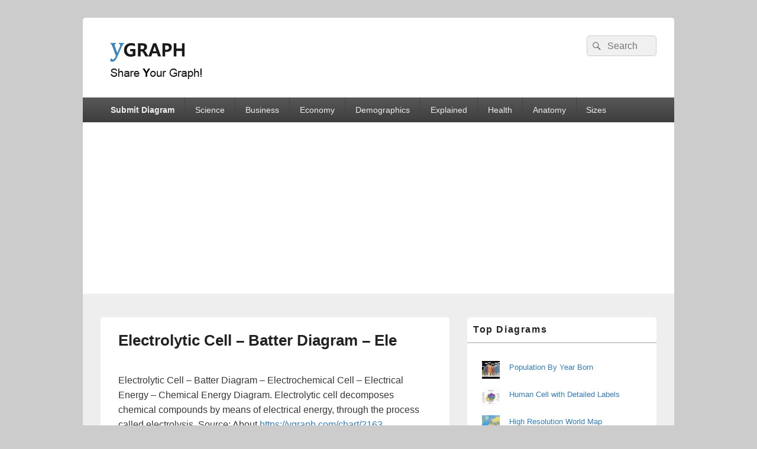

--- FILE ---
content_type: text/html; charset=UTF-8
request_url: https://ygraph.com/chart/2163
body_size: 11334
content:
<!DOCTYPE html>
<!--[if IE 6]>
<html id="ie6" dir="ltr" lang="en-US" prefix="og: https://ogp.me/ns#">
<![endif]-->
<!--[if IE 7]>
<html id="ie7" dir="ltr" lang="en-US" prefix="og: https://ogp.me/ns#">
<![endif]-->
<!--[if IE 8]>
<html id="ie8" dir="ltr" lang="en-US" prefix="og: https://ogp.me/ns#">
<![endif]-->
<!--[if !(IE 6) | !(IE 7) | !(IE 8)  ]><!-->
<html dir="ltr" lang="en-US" prefix="og: https://ogp.me/ns#">
<!--<![endif]-->
<head>
<meta charset="UTF-8" />
<meta name="viewport" content="width=device-width, initial-scale=1">
<link rel="profile" href="http://gmpg.org/xfn/11" />
<link rel="pingback" href="https://ygraph.com/xmlrpc.php" />
<title>Electrolytic Cell – Batter Diagram – Ele - Ygraph</title>

		<!-- All in One SEO 4.9.1.1 - aioseo.com -->
	<meta name="description" content="Electrolytic Cell - Batter Diagram - Electrochemical Cell - Electrical Energy - Chemical Energy Diagram. Electrolytic cell decomposes chemical compounds by means of electrical energy, through the process called electrolysis. Source: About https://ygraph.com/chart/2163Electrolytic Cell - Batter Diagram - Ele" />
	<meta name="robots" content="max-image-preview:large" />
	<meta name="author" content="ygraph_xjriq3"/>
	<link rel="canonical" href="https://ygraph.com/chart/2163" />
	<meta name="generator" content="All in One SEO (AIOSEO) 4.9.1.1" />
		<meta property="og:locale" content="en_US" />
		<meta property="og:site_name" content="Ygraph - Charts, Graphs and Diagrams" />
		<meta property="og:type" content="article" />
		<meta property="og:title" content="Electrolytic Cell – Batter Diagram – Ele - Ygraph" />
		<meta property="og:description" content="Electrolytic Cell - Batter Diagram - Electrochemical Cell - Electrical Energy - Chemical Energy Diagram. Electrolytic cell decomposes chemical compounds by means of electrical energy, through the process called electrolysis. Source: About https://ygraph.com/chart/2163Electrolytic Cell - Batter Diagram - Ele" />
		<meta property="og:url" content="https://ygraph.com/chart/2163" />
		<meta property="og:image" content="https://ygraph.com/graphs/cropped-logo.png" />
		<meta property="og:image:secure_url" content="https://ygraph.com/graphs/cropped-logo.png" />
		<meta property="article:published_time" content="2021-05-22T20:43:38+00:00" />
		<meta property="article:modified_time" content="2022-02-04T03:16:37+00:00" />
		<meta name="twitter:card" content="summary_large_image" />
		<meta name="twitter:title" content="Electrolytic Cell – Batter Diagram – Ele - Ygraph" />
		<meta name="twitter:description" content="Electrolytic Cell - Batter Diagram - Electrochemical Cell - Electrical Energy - Chemical Energy Diagram. Electrolytic cell decomposes chemical compounds by means of electrical energy, through the process called electrolysis. Source: About https://ygraph.com/chart/2163Electrolytic Cell - Batter Diagram - Ele" />
		<meta name="twitter:image" content="https://ygraph.com/graphs/cropped-logo.png" />
		<script type="application/ld+json" class="aioseo-schema">
			{"@context":"https:\/\/schema.org","@graph":[{"@type":"BlogPosting","@id":"https:\/\/ygraph.com\/chart\/2163#blogposting","name":"Electrolytic Cell \u2013 Batter Diagram \u2013 Ele - Ygraph","headline":"Electrolytic Cell &#8211; Batter Diagram &#8211; Ele","author":{"@id":"https:\/\/ygraph.com\/author\/ygraph_xjriq3#author"},"publisher":{"@id":"https:\/\/ygraph.com\/#organization"},"image":{"@type":"ImageObject","url":"https:\/\/ygraph.com\/graphs\/electrolyticcell-20120529T025552-3l2nvpt.jpeg","@id":"https:\/\/ygraph.com\/chart\/2163\/#articleImage"},"datePublished":"2021-05-22T20:43:38-04:00","dateModified":"2022-02-04T03:16:37-05:00","inLanguage":"en-US","mainEntityOfPage":{"@id":"https:\/\/ygraph.com\/chart\/2163#webpage"},"isPartOf":{"@id":"https:\/\/ygraph.com\/chart\/2163#webpage"},"articleSection":"chart, Explained"},{"@type":"BreadcrumbList","@id":"https:\/\/ygraph.com\/chart\/2163#breadcrumblist","itemListElement":[{"@type":"ListItem","@id":"https:\/\/ygraph.com#listItem","position":1,"name":"Home","item":"https:\/\/ygraph.com","nextItem":{"@type":"ListItem","@id":"https:\/\/ygraph.com\/category\/chart#listItem","name":"chart"}},{"@type":"ListItem","@id":"https:\/\/ygraph.com\/category\/chart#listItem","position":2,"name":"chart","item":"https:\/\/ygraph.com\/category\/chart","nextItem":{"@type":"ListItem","@id":"https:\/\/ygraph.com\/chart\/2163#listItem","name":"Electrolytic Cell &#8211; Batter Diagram &#8211; Ele"},"previousItem":{"@type":"ListItem","@id":"https:\/\/ygraph.com#listItem","name":"Home"}},{"@type":"ListItem","@id":"https:\/\/ygraph.com\/chart\/2163#listItem","position":3,"name":"Electrolytic Cell &#8211; Batter Diagram &#8211; Ele","previousItem":{"@type":"ListItem","@id":"https:\/\/ygraph.com\/category\/chart#listItem","name":"chart"}}]},{"@type":"Organization","@id":"https:\/\/ygraph.com\/#organization","name":"Ygraph","description":"Charts, Graphs and Diagrams","url":"https:\/\/ygraph.com\/","logo":{"@type":"ImageObject","url":"https:\/\/ygraph.com\/graphs\/cropped-logo.png","@id":"https:\/\/ygraph.com\/chart\/2163\/#organizationLogo","width":175,"height":75,"caption":"cropped logo"},"image":{"@id":"https:\/\/ygraph.com\/chart\/2163\/#organizationLogo"}},{"@type":"Person","@id":"https:\/\/ygraph.com\/author\/ygraph_xjriq3#author","url":"https:\/\/ygraph.com\/author\/ygraph_xjriq3","name":"ygraph_xjriq3"},{"@type":"WebPage","@id":"https:\/\/ygraph.com\/chart\/2163#webpage","url":"https:\/\/ygraph.com\/chart\/2163","name":"Electrolytic Cell \u2013 Batter Diagram \u2013 Ele - Ygraph","description":"Electrolytic Cell - Batter Diagram - Electrochemical Cell - Electrical Energy - Chemical Energy Diagram. Electrolytic cell decomposes chemical compounds by means of electrical energy, through the process called electrolysis. Source: About https:\/\/ygraph.com\/chart\/2163Electrolytic Cell - Batter Diagram - Ele","inLanguage":"en-US","isPartOf":{"@id":"https:\/\/ygraph.com\/#website"},"breadcrumb":{"@id":"https:\/\/ygraph.com\/chart\/2163#breadcrumblist"},"author":{"@id":"https:\/\/ygraph.com\/author\/ygraph_xjriq3#author"},"creator":{"@id":"https:\/\/ygraph.com\/author\/ygraph_xjriq3#author"},"datePublished":"2021-05-22T20:43:38-04:00","dateModified":"2022-02-04T03:16:37-05:00"},{"@type":"WebSite","@id":"https:\/\/ygraph.com\/#website","url":"https:\/\/ygraph.com\/","name":"Ygraph","description":"Charts, Graphs and Diagrams","inLanguage":"en-US","publisher":{"@id":"https:\/\/ygraph.com\/#organization"}}]}
		</script>
		<!-- All in One SEO -->

<link rel='dns-prefetch' href='//stats.wp.com' />
<link rel="alternate" type="application/rss+xml" title="Ygraph &raquo; Feed" href="https://ygraph.com/feed" />
<script type="text/javascript" id="wpp-js" src="https://ygraph.com/wp-content/plugins/wordpress-popular-posts/assets/js/wpp.min.js?ver=7.3.6" data-sampling="0" data-sampling-rate="100" data-api-url="https://ygraph.com/wp-json/wordpress-popular-posts" data-post-id="623" data-token="eb19906012" data-lang="0" data-debug="0"></script>
<link rel="alternate" title="oEmbed (JSON)" type="application/json+oembed" href="https://ygraph.com/wp-json/oembed/1.0/embed?url=https%3A%2F%2Fygraph.com%2Fchart%2F2163" />
<link rel="alternate" title="oEmbed (XML)" type="text/xml+oembed" href="https://ygraph.com/wp-json/oembed/1.0/embed?url=https%3A%2F%2Fygraph.com%2Fchart%2F2163&#038;format=xml" />
<style id='wp-img-auto-sizes-contain-inline-css' type='text/css'>
img:is([sizes=auto i],[sizes^="auto," i]){contain-intrinsic-size:3000px 1500px}
/*# sourceURL=wp-img-auto-sizes-contain-inline-css */
</style>
<style id='wp-emoji-styles-inline-css' type='text/css'>

	img.wp-smiley, img.emoji {
		display: inline !important;
		border: none !important;
		box-shadow: none !important;
		height: 1em !important;
		width: 1em !important;
		margin: 0 0.07em !important;
		vertical-align: -0.1em !important;
		background: none !important;
		padding: 0 !important;
	}
/*# sourceURL=wp-emoji-styles-inline-css */
</style>
<style id='wp-block-library-inline-css' type='text/css'>
:root{--wp-block-synced-color:#7a00df;--wp-block-synced-color--rgb:122,0,223;--wp-bound-block-color:var(--wp-block-synced-color);--wp-editor-canvas-background:#ddd;--wp-admin-theme-color:#007cba;--wp-admin-theme-color--rgb:0,124,186;--wp-admin-theme-color-darker-10:#006ba1;--wp-admin-theme-color-darker-10--rgb:0,107,160.5;--wp-admin-theme-color-darker-20:#005a87;--wp-admin-theme-color-darker-20--rgb:0,90,135;--wp-admin-border-width-focus:2px}@media (min-resolution:192dpi){:root{--wp-admin-border-width-focus:1.5px}}.wp-element-button{cursor:pointer}:root .has-very-light-gray-background-color{background-color:#eee}:root .has-very-dark-gray-background-color{background-color:#313131}:root .has-very-light-gray-color{color:#eee}:root .has-very-dark-gray-color{color:#313131}:root .has-vivid-green-cyan-to-vivid-cyan-blue-gradient-background{background:linear-gradient(135deg,#00d084,#0693e3)}:root .has-purple-crush-gradient-background{background:linear-gradient(135deg,#34e2e4,#4721fb 50%,#ab1dfe)}:root .has-hazy-dawn-gradient-background{background:linear-gradient(135deg,#faaca8,#dad0ec)}:root .has-subdued-olive-gradient-background{background:linear-gradient(135deg,#fafae1,#67a671)}:root .has-atomic-cream-gradient-background{background:linear-gradient(135deg,#fdd79a,#004a59)}:root .has-nightshade-gradient-background{background:linear-gradient(135deg,#330968,#31cdcf)}:root .has-midnight-gradient-background{background:linear-gradient(135deg,#020381,#2874fc)}:root{--wp--preset--font-size--normal:16px;--wp--preset--font-size--huge:42px}.has-regular-font-size{font-size:1em}.has-larger-font-size{font-size:2.625em}.has-normal-font-size{font-size:var(--wp--preset--font-size--normal)}.has-huge-font-size{font-size:var(--wp--preset--font-size--huge)}.has-text-align-center{text-align:center}.has-text-align-left{text-align:left}.has-text-align-right{text-align:right}.has-fit-text{white-space:nowrap!important}#end-resizable-editor-section{display:none}.aligncenter{clear:both}.items-justified-left{justify-content:flex-start}.items-justified-center{justify-content:center}.items-justified-right{justify-content:flex-end}.items-justified-space-between{justify-content:space-between}.screen-reader-text{border:0;clip-path:inset(50%);height:1px;margin:-1px;overflow:hidden;padding:0;position:absolute;width:1px;word-wrap:normal!important}.screen-reader-text:focus{background-color:#ddd;clip-path:none;color:#444;display:block;font-size:1em;height:auto;left:5px;line-height:normal;padding:15px 23px 14px;text-decoration:none;top:5px;width:auto;z-index:100000}html :where(.has-border-color){border-style:solid}html :where([style*=border-top-color]){border-top-style:solid}html :where([style*=border-right-color]){border-right-style:solid}html :where([style*=border-bottom-color]){border-bottom-style:solid}html :where([style*=border-left-color]){border-left-style:solid}html :where([style*=border-width]){border-style:solid}html :where([style*=border-top-width]){border-top-style:solid}html :where([style*=border-right-width]){border-right-style:solid}html :where([style*=border-bottom-width]){border-bottom-style:solid}html :where([style*=border-left-width]){border-left-style:solid}html :where(img[class*=wp-image-]){height:auto;max-width:100%}:where(figure){margin:0 0 1em}html :where(.is-position-sticky){--wp-admin--admin-bar--position-offset:var(--wp-admin--admin-bar--height,0px)}@media screen and (max-width:600px){html :where(.is-position-sticky){--wp-admin--admin-bar--position-offset:0px}}

/*# sourceURL=wp-block-library-inline-css */
</style><style id='wp-block-categories-inline-css' type='text/css'>
.wp-block-categories{box-sizing:border-box}.wp-block-categories.alignleft{margin-right:2em}.wp-block-categories.alignright{margin-left:2em}.wp-block-categories.wp-block-categories-dropdown.aligncenter{text-align:center}.wp-block-categories .wp-block-categories__label{display:block;width:100%}
/*# sourceURL=https://ygraph.com/wp-includes/blocks/categories/style.min.css */
</style>
<style id='global-styles-inline-css' type='text/css'>
:root{--wp--preset--aspect-ratio--square: 1;--wp--preset--aspect-ratio--4-3: 4/3;--wp--preset--aspect-ratio--3-4: 3/4;--wp--preset--aspect-ratio--3-2: 3/2;--wp--preset--aspect-ratio--2-3: 2/3;--wp--preset--aspect-ratio--16-9: 16/9;--wp--preset--aspect-ratio--9-16: 9/16;--wp--preset--color--black: #000000;--wp--preset--color--cyan-bluish-gray: #abb8c3;--wp--preset--color--white: #ffffff;--wp--preset--color--pale-pink: #f78da7;--wp--preset--color--vivid-red: #cf2e2e;--wp--preset--color--luminous-vivid-orange: #ff6900;--wp--preset--color--luminous-vivid-amber: #fcb900;--wp--preset--color--light-green-cyan: #7bdcb5;--wp--preset--color--vivid-green-cyan: #00d084;--wp--preset--color--pale-cyan-blue: #8ed1fc;--wp--preset--color--vivid-cyan-blue: #0693e3;--wp--preset--color--vivid-purple: #9b51e0;--wp--preset--color--dark-gray: #373737;--wp--preset--color--medium-gray: #cccccc;--wp--preset--color--light-gray: #eeeeee;--wp--preset--color--blue: #1982d1;--wp--preset--gradient--vivid-cyan-blue-to-vivid-purple: linear-gradient(135deg,rgb(6,147,227) 0%,rgb(155,81,224) 100%);--wp--preset--gradient--light-green-cyan-to-vivid-green-cyan: linear-gradient(135deg,rgb(122,220,180) 0%,rgb(0,208,130) 100%);--wp--preset--gradient--luminous-vivid-amber-to-luminous-vivid-orange: linear-gradient(135deg,rgb(252,185,0) 0%,rgb(255,105,0) 100%);--wp--preset--gradient--luminous-vivid-orange-to-vivid-red: linear-gradient(135deg,rgb(255,105,0) 0%,rgb(207,46,46) 100%);--wp--preset--gradient--very-light-gray-to-cyan-bluish-gray: linear-gradient(135deg,rgb(238,238,238) 0%,rgb(169,184,195) 100%);--wp--preset--gradient--cool-to-warm-spectrum: linear-gradient(135deg,rgb(74,234,220) 0%,rgb(151,120,209) 20%,rgb(207,42,186) 40%,rgb(238,44,130) 60%,rgb(251,105,98) 80%,rgb(254,248,76) 100%);--wp--preset--gradient--blush-light-purple: linear-gradient(135deg,rgb(255,206,236) 0%,rgb(152,150,240) 100%);--wp--preset--gradient--blush-bordeaux: linear-gradient(135deg,rgb(254,205,165) 0%,rgb(254,45,45) 50%,rgb(107,0,62) 100%);--wp--preset--gradient--luminous-dusk: linear-gradient(135deg,rgb(255,203,112) 0%,rgb(199,81,192) 50%,rgb(65,88,208) 100%);--wp--preset--gradient--pale-ocean: linear-gradient(135deg,rgb(255,245,203) 0%,rgb(182,227,212) 50%,rgb(51,167,181) 100%);--wp--preset--gradient--electric-grass: linear-gradient(135deg,rgb(202,248,128) 0%,rgb(113,206,126) 100%);--wp--preset--gradient--midnight: linear-gradient(135deg,rgb(2,3,129) 0%,rgb(40,116,252) 100%);--wp--preset--font-size--small: 14px;--wp--preset--font-size--medium: 20px;--wp--preset--font-size--large: 24px;--wp--preset--font-size--x-large: 42px;--wp--preset--font-size--normal: 16px;--wp--preset--font-size--huge: 26px;--wp--preset--spacing--20: 0.44rem;--wp--preset--spacing--30: 0.67rem;--wp--preset--spacing--40: 1rem;--wp--preset--spacing--50: 1.5rem;--wp--preset--spacing--60: 2.25rem;--wp--preset--spacing--70: 3.38rem;--wp--preset--spacing--80: 5.06rem;--wp--preset--shadow--natural: 6px 6px 9px rgba(0, 0, 0, 0.2);--wp--preset--shadow--deep: 12px 12px 50px rgba(0, 0, 0, 0.4);--wp--preset--shadow--sharp: 6px 6px 0px rgba(0, 0, 0, 0.2);--wp--preset--shadow--outlined: 6px 6px 0px -3px rgb(255, 255, 255), 6px 6px rgb(0, 0, 0);--wp--preset--shadow--crisp: 6px 6px 0px rgb(0, 0, 0);}:where(.is-layout-flex){gap: 0.5em;}:where(.is-layout-grid){gap: 0.5em;}body .is-layout-flex{display: flex;}.is-layout-flex{flex-wrap: wrap;align-items: center;}.is-layout-flex > :is(*, div){margin: 0;}body .is-layout-grid{display: grid;}.is-layout-grid > :is(*, div){margin: 0;}:where(.wp-block-columns.is-layout-flex){gap: 2em;}:where(.wp-block-columns.is-layout-grid){gap: 2em;}:where(.wp-block-post-template.is-layout-flex){gap: 1.25em;}:where(.wp-block-post-template.is-layout-grid){gap: 1.25em;}.has-black-color{color: var(--wp--preset--color--black) !important;}.has-cyan-bluish-gray-color{color: var(--wp--preset--color--cyan-bluish-gray) !important;}.has-white-color{color: var(--wp--preset--color--white) !important;}.has-pale-pink-color{color: var(--wp--preset--color--pale-pink) !important;}.has-vivid-red-color{color: var(--wp--preset--color--vivid-red) !important;}.has-luminous-vivid-orange-color{color: var(--wp--preset--color--luminous-vivid-orange) !important;}.has-luminous-vivid-amber-color{color: var(--wp--preset--color--luminous-vivid-amber) !important;}.has-light-green-cyan-color{color: var(--wp--preset--color--light-green-cyan) !important;}.has-vivid-green-cyan-color{color: var(--wp--preset--color--vivid-green-cyan) !important;}.has-pale-cyan-blue-color{color: var(--wp--preset--color--pale-cyan-blue) !important;}.has-vivid-cyan-blue-color{color: var(--wp--preset--color--vivid-cyan-blue) !important;}.has-vivid-purple-color{color: var(--wp--preset--color--vivid-purple) !important;}.has-black-background-color{background-color: var(--wp--preset--color--black) !important;}.has-cyan-bluish-gray-background-color{background-color: var(--wp--preset--color--cyan-bluish-gray) !important;}.has-white-background-color{background-color: var(--wp--preset--color--white) !important;}.has-pale-pink-background-color{background-color: var(--wp--preset--color--pale-pink) !important;}.has-vivid-red-background-color{background-color: var(--wp--preset--color--vivid-red) !important;}.has-luminous-vivid-orange-background-color{background-color: var(--wp--preset--color--luminous-vivid-orange) !important;}.has-luminous-vivid-amber-background-color{background-color: var(--wp--preset--color--luminous-vivid-amber) !important;}.has-light-green-cyan-background-color{background-color: var(--wp--preset--color--light-green-cyan) !important;}.has-vivid-green-cyan-background-color{background-color: var(--wp--preset--color--vivid-green-cyan) !important;}.has-pale-cyan-blue-background-color{background-color: var(--wp--preset--color--pale-cyan-blue) !important;}.has-vivid-cyan-blue-background-color{background-color: var(--wp--preset--color--vivid-cyan-blue) !important;}.has-vivid-purple-background-color{background-color: var(--wp--preset--color--vivid-purple) !important;}.has-black-border-color{border-color: var(--wp--preset--color--black) !important;}.has-cyan-bluish-gray-border-color{border-color: var(--wp--preset--color--cyan-bluish-gray) !important;}.has-white-border-color{border-color: var(--wp--preset--color--white) !important;}.has-pale-pink-border-color{border-color: var(--wp--preset--color--pale-pink) !important;}.has-vivid-red-border-color{border-color: var(--wp--preset--color--vivid-red) !important;}.has-luminous-vivid-orange-border-color{border-color: var(--wp--preset--color--luminous-vivid-orange) !important;}.has-luminous-vivid-amber-border-color{border-color: var(--wp--preset--color--luminous-vivid-amber) !important;}.has-light-green-cyan-border-color{border-color: var(--wp--preset--color--light-green-cyan) !important;}.has-vivid-green-cyan-border-color{border-color: var(--wp--preset--color--vivid-green-cyan) !important;}.has-pale-cyan-blue-border-color{border-color: var(--wp--preset--color--pale-cyan-blue) !important;}.has-vivid-cyan-blue-border-color{border-color: var(--wp--preset--color--vivid-cyan-blue) !important;}.has-vivid-purple-border-color{border-color: var(--wp--preset--color--vivid-purple) !important;}.has-vivid-cyan-blue-to-vivid-purple-gradient-background{background: var(--wp--preset--gradient--vivid-cyan-blue-to-vivid-purple) !important;}.has-light-green-cyan-to-vivid-green-cyan-gradient-background{background: var(--wp--preset--gradient--light-green-cyan-to-vivid-green-cyan) !important;}.has-luminous-vivid-amber-to-luminous-vivid-orange-gradient-background{background: var(--wp--preset--gradient--luminous-vivid-amber-to-luminous-vivid-orange) !important;}.has-luminous-vivid-orange-to-vivid-red-gradient-background{background: var(--wp--preset--gradient--luminous-vivid-orange-to-vivid-red) !important;}.has-very-light-gray-to-cyan-bluish-gray-gradient-background{background: var(--wp--preset--gradient--very-light-gray-to-cyan-bluish-gray) !important;}.has-cool-to-warm-spectrum-gradient-background{background: var(--wp--preset--gradient--cool-to-warm-spectrum) !important;}.has-blush-light-purple-gradient-background{background: var(--wp--preset--gradient--blush-light-purple) !important;}.has-blush-bordeaux-gradient-background{background: var(--wp--preset--gradient--blush-bordeaux) !important;}.has-luminous-dusk-gradient-background{background: var(--wp--preset--gradient--luminous-dusk) !important;}.has-pale-ocean-gradient-background{background: var(--wp--preset--gradient--pale-ocean) !important;}.has-electric-grass-gradient-background{background: var(--wp--preset--gradient--electric-grass) !important;}.has-midnight-gradient-background{background: var(--wp--preset--gradient--midnight) !important;}.has-small-font-size{font-size: var(--wp--preset--font-size--small) !important;}.has-medium-font-size{font-size: var(--wp--preset--font-size--medium) !important;}.has-large-font-size{font-size: var(--wp--preset--font-size--large) !important;}.has-x-large-font-size{font-size: var(--wp--preset--font-size--x-large) !important;}
/*# sourceURL=global-styles-inline-css */
</style>

<style id='classic-theme-styles-inline-css' type='text/css'>
/*! This file is auto-generated */
.wp-block-button__link{color:#fff;background-color:#32373c;border-radius:9999px;box-shadow:none;text-decoration:none;padding:calc(.667em + 2px) calc(1.333em + 2px);font-size:1.125em}.wp-block-file__button{background:#32373c;color:#fff;text-decoration:none}
/*# sourceURL=/wp-includes/css/classic-themes.min.css */
</style>
<link rel='stylesheet' id='me-spr-block-styles-css' href='https://ygraph.com/wp-content/plugins/simple-post-redirect//css/block-styles.min.css?ver=6.9' type='text/css' media='all' />
<link rel='stylesheet' id='usp_style-css' href='https://ygraph.com/wp-content/plugins/user-submitted-posts/resources/usp.css?ver=20251121' type='text/css' media='all' />
<link rel='stylesheet' id='wordpress-popular-posts-css-css' href='https://ygraph.com/wp-content/plugins/wordpress-popular-posts/assets/css/wpp.css?ver=7.3.6' type='text/css' media='all' />
<link rel='stylesheet' id='genericons-css' href='https://ygraph.com/wp-content/plugins/jetpack/_inc/genericons/genericons/genericons.css?ver=3.1' type='text/css' media='all' />
<link rel='stylesheet' id='catchbox-style-css' href='https://ygraph.com/wp-content/themes/catch-box/style.css?ver=20210522-203524' type='text/css' media='all' />
<link rel='stylesheet' id='catchbox-block-style-css' href='https://ygraph.com/wp-content/themes/catch-box/css/blocks.css?ver=1.0' type='text/css' media='all' />
<script type="text/javascript" src="https://ygraph.com/wp-includes/js/jquery/jquery.min.js?ver=3.7.1" id="jquery-core-js"></script>
<script type="text/javascript" src="https://ygraph.com/wp-includes/js/jquery/jquery-migrate.min.js?ver=3.4.1" id="jquery-migrate-js"></script>
<script type="text/javascript" src="https://ygraph.com/wp-content/plugins/user-submitted-posts/resources/jquery.cookie.js?ver=20251121" id="usp_cookie-js"></script>
<script type="text/javascript" src="https://ygraph.com/wp-content/plugins/user-submitted-posts/resources/jquery.parsley.min.js?ver=20251121" id="usp_parsley-js"></script>
<script type="text/javascript" id="usp_core-js-before">
/* <![CDATA[ */
var usp_custom_field = "usp_custom_field"; var usp_custom_field_2 = ""; var usp_custom_checkbox = "usp_custom_checkbox"; var usp_case_sensitivity = "false"; var usp_min_images = 0; var usp_max_images = 1; var usp_parsley_error = "Incorrect response."; var usp_multiple_cats = 0; var usp_existing_tags = 0; var usp_recaptcha_disp = "hide"; var usp_recaptcha_vers = "2"; var usp_recaptcha_key = ""; var challenge_nonce = "6d4946f25c"; var ajax_url = "https:\/\/ygraph.com\/wp-admin\/admin-ajax.php"; 
//# sourceURL=usp_core-js-before
/* ]]> */
</script>
<script type="text/javascript" src="https://ygraph.com/wp-content/plugins/user-submitted-posts/resources/jquery.usp.core.js?ver=20251121" id="usp_core-js"></script>
<script type="text/javascript" id="catchbox-menu-js-extra">
/* <![CDATA[ */
var screenReaderText = {"expand":"expand child menu","collapse":"collapse child menu"};
//# sourceURL=catchbox-menu-js-extra
/* ]]> */
</script>
<script type="text/javascript" src="https://ygraph.com/wp-content/themes/catch-box/js/menu.min.js?ver=2.1.1.1" id="catchbox-menu-js"></script>
<script type="text/javascript" src="https://ygraph.com/wp-content/themes/catch-box/js/html5.min.js?ver=3.7.3" id="catchbox-html5-js"></script>
<link rel="https://api.w.org/" href="https://ygraph.com/wp-json/" /><link rel="alternate" title="JSON" type="application/json" href="https://ygraph.com/wp-json/wp/v2/posts/623" /><link rel="EditURI" type="application/rsd+xml" title="RSD" href="https://ygraph.com/xmlrpc.php?rsd" />
<meta name="generator" content="WordPress 6.9" />
<link rel='shortlink' href='https://ygraph.com/?p=623' />
	<style>img#wpstats{display:none}</style>
		            <style id="wpp-loading-animation-styles">@-webkit-keyframes bgslide{from{background-position-x:0}to{background-position-x:-200%}}@keyframes bgslide{from{background-position-x:0}to{background-position-x:-200%}}.wpp-widget-block-placeholder,.wpp-shortcode-placeholder{margin:0 auto;width:60px;height:3px;background:#dd3737;background:linear-gradient(90deg,#dd3737 0%,#571313 10%,#dd3737 100%);background-size:200% auto;border-radius:3px;-webkit-animation:bgslide 1s infinite linear;animation:bgslide 1s infinite linear}</style>
            	<style type="text/css">
			#site-title,
		#site-description {
			position: absolute !important;
			clip: rect(1px 1px 1px 1px); /* IE6, IE7 */
			clip: rect(1px, 1px, 1px, 1px);
		}
		</style>
		<script async src="https://pagead2.googlesyndication.com/pagead/js/adsbygoogle.js?client=ca-pub-8853490177699033"
     crossorigin="anonymous"></script>
</head>

<body class="wp-singular post-template-default single single-post postid-623 single-format-standard wp-custom-logo wp-embed-responsive wp-theme-catch-box single-author right-sidebar one-menu header-image-top">



<div id="page" class="hfeed site">

	<a href="#main" class="skip-link screen-reader-text">Skip to content</a>
	<header id="branding" role="banner">

    	
    	<div id="header-content" class="clearfix">

			<div class="logo-wrap clearfix"><div id="site-logo"><a href="https://ygraph.com/" class="custom-logo-link" rel="home"><img width="175" height="75" src="https://ygraph.com/graphs/cropped-logo.png" class="custom-logo" alt="cropped logo" decoding="async" /></a></div><!-- #site-logo -->	<div id="hgroup" class="site-details">
					<p id="site-title"><a href="https://ygraph.com/" rel="home">Ygraph</a></p>
					<p id="site-description">Charts, Graphs and Diagrams</p>
			
   	</div><!-- #hgroup -->
</div><!-- .logo-wrap -->	<form role="search" method="get" class="searchform" action="https://ygraph.com/">
		<label>
			<span class="screen-reader-text">Search for:</span>
			<input type="search" class="search-field" placeholder="Search" value="" name="s" title="Search for:" />
		</label>
		<button type="submit" class="search-submit"><span class="screen-reader-text">Search</span></button>
	</form>

		</div><!-- #header-content -->

    	    <div class="menu-access-wrap mobile-header-menu clearfix">
        <div id="mobile-header-left-menu" class="mobile-menu-anchor primary-menu">
            <a href="#mobile-header-left-nav" id="menu-toggle-primary" class="genericon genericon-menu">
                <span class="mobile-menu-text">Menu</span>
            </a>
        </div><!-- #mobile-header-left-menu -->
            
        
        <div id="site-header-menu-primary" class="site-header-menu">
            <nav id="access" class="main-navigation menu-focus" role="navigation" aria-label="Primary Menu">
            
                <h3 class="screen-reader-text">Primary menu</h3>
                <div class="menu-header-container"><ul class="menu"><li id="menu-item-1917" class="menu-item menu-item-type-custom menu-item-object-custom menu-item-1917"><a href="https://ygraph.com/submit-diagram"><b>Submit Diagram</b></a></li>
<li id="menu-item-1102" class="menu-item menu-item-type-taxonomy menu-item-object-category menu-item-1102"><a href="https://ygraph.com/category/science">Science</a></li>
<li id="menu-item-1821" class="menu-item menu-item-type-taxonomy menu-item-object-category menu-item-1821"><a href="https://ygraph.com/category/business">Business</a></li>
<li id="menu-item-1822" class="menu-item menu-item-type-taxonomy menu-item-object-category menu-item-has-children menu-item-1822"><a href="https://ygraph.com/category/economy">Economy</a>
<ul class="sub-menu">
	<li id="menu-item-1883" class="menu-item menu-item-type-taxonomy menu-item-object-category menu-item-1883"><a href="https://ygraph.com/category/gdp">GDP</a></li>
</ul>
</li>
<li id="menu-item-1882" class="menu-item menu-item-type-taxonomy menu-item-object-category menu-item-1882"><a href="https://ygraph.com/category/demographics">Demographics</a></li>
<li id="menu-item-1823" class="menu-item menu-item-type-taxonomy menu-item-object-category current-post-ancestor current-menu-parent current-post-parent menu-item-has-children menu-item-1823"><a href="https://ygraph.com/category/explained">Explained</a>
<ul class="sub-menu">
	<li id="menu-item-1826" class="menu-item menu-item-type-taxonomy menu-item-object-category menu-item-1826"><a href="https://ygraph.com/category/signs">Signs</a></li>
	<li id="menu-item-1825" class="menu-item menu-item-type-taxonomy menu-item-object-category menu-item-1825"><a href="https://ygraph.com/category/maps">Maps</a></li>
</ul>
</li>
<li id="menu-item-1824" class="menu-item menu-item-type-taxonomy menu-item-object-category menu-item-1824"><a href="https://ygraph.com/category/health">Health</a></li>
<li id="menu-item-1103" class="menu-item menu-item-type-taxonomy menu-item-object-category menu-item-1103"><a href="https://ygraph.com/category/anatomy">Anatomy</a></li>
<li id="menu-item-1827" class="menu-item menu-item-type-taxonomy menu-item-object-category menu-item-1827"><a href="https://ygraph.com/category/sizes">Sizes</a></li>
</ul></div>            </nav><!-- #access -->
        </div><!-- .site-header-menu -->

            </div><!-- .menu-access-wrap -->
    
	</header><!-- #branding -->

	
	
	<div id="main" class="clearfix">

		
		<div id="primary" class="content-area">

			
			<div id="content" role="main">
				
				
<article id="post-623" class="post-623 post type-post status-publish format-standard hentry category-chart category-explained">
	<header class="entry-header">
		<h1 class="entry-title">Electrolytic Cell &#8211; Batter Diagram &#8211; Ele</h1>
		            <div class="entry-meta">
              
                            </div><!-- .entry-meta -->
				
		
	</header><!-- .entry-header -->

	<div class="entry-content">
		<p>Electrolytic Cell &#8211; Batter Diagram &#8211; Electrochemical Cell &#8211; Electrical Energy &#8211; Chemical Energy Diagram.  Electrolytic cell decomposes chemical compounds by means of electrical energy, through the process called electrolysis.  Source: About <a href="https://ygraph.com/chart/2163" title="https://ygraph.com/graphs/electrolyticcell-20120529T025552-3l2nvpt.jpeg" class="attachment thumbnail" id="attachment-2163" rel="">https://ygraph.com/chart/2163</a></p>
<h2>Electrolytic Cell &#8211; Batter Diagram &#8211; Ele</h2>
<p><img decoding="async" src="https://ygraph.com/graphs/electrolyticcell-20120529T025552-3l2nvpt.jpeg" title="Electrolytic Cell - Batter Diagram - Ele"></p>
			</div><!-- .entry-content -->

	<footer class="entry-meta">
				
		
	</footer><!-- .entry-meta -->
</article><!-- #post-623 -->


	<nav class="navigation post-navigation" aria-label="Posts">
		<h2 class="screen-reader-text">Post navigation</h2>
		<div class="nav-links"><div class="nav-previous"><a href="https://ygraph.com/chart/2162" rel="prev"><span class="meta-nav" aria-hidden="true"><span class="nav-icon">&larr;</span> Previous</span> <span class="screen-reader-text">Previous post:</span> <span class="post-title">Charles Law Diagram.  Jacques Charles st</span></a></div><div class="nav-next"><a href="https://ygraph.com/chart/2164" rel="next"><span class="meta-nav" aria-hidden="true">Next <span class="nav-icon">&rarr;</span></span> <span class="screen-reader-text">Next post:</span> <span class="post-title">Battery Diagram &#8211; Battery Illustration &#8211;</span></a></div></div>
	</nav>
		</div><!-- #content -->
        
		            
	</div><!-- #primary -->
    
	    


		<aside id="secondary" class="sidebar widget-area" role="complementary">
			<h2 class="screen-reader-text">Primary Sidebar Widget Area</h2>
			<section id="block-2" class="widget widget_block"><h2 class="widget-title">Top Diagrams</h2>
<p><div class="wpp-shortcode"><script type="application/json" data-id="wpp-shortcode-inline-js">{"title":"","limit":"20","offset":0,"range":"daily","time_quantity":24,"time_unit":"hour","freshness":false,"order_by":"views","post_type":"post","pid":"796","exclude":"796","cat":"","taxonomy":"category","term_id":"","author":"","shorten_title":{"active":false,"length":0,"words":false},"post-excerpt":{"active":false,"length":0,"keep_format":false,"words":false},"thumbnail":{"active":true,"build":"manual","width":"30","height":"30"},"rating":false,"stats_tag":{"comment_count":false,"views":false,"author":false,"date":{"active":false,"format":"F j, Y"},"category":false,"taxonomy":{"active":false,"name":"category"}},"markup":{"custom_html":true,"wpp-start":"<ul class=\"wpp-list\">","wpp-end":"<\/ul>","title-start":"<h2>","title-end":"<\/h2>","post-html":"<li class=\"{current_class}\">{thumb} {title} <span class=\"wpp-meta post-stats\">{stats}<\/span><p class=\"wpp-excerpt\">{excerpt}<\/p><\/li>"},"theme":{"name":""}}</script><div class="wpp-shortcode-placeholder"></div></div></p>
</section><section id="latest_posts_widget-2" class="widget widget_latest_posts_widget"><h2 class="widget-title">Latest Posts</h2><ul><li><a href="https://ygraph.com/health/how-to-stop-time-from-flying">How to Stop Time from Flying</a></li><li><a href="https://ygraph.com/chart/physics-diagram-88">Physics Diagram 88</a></li><li><a href="https://ygraph.com/demographics/poland-births-per-woman">Poland Births per woman</a></li><li><a href="https://ygraph.com/uncategorized/bahrain-population">Bahrain Population</a></li><li><a href="https://ygraph.com/uncategorized/comoros-population">Comoros Population</a></li><li><a href="https://ygraph.com/chart/population-pyramid-of-the-united-states">Population Pyramid Of The United States</a></li><li><a href="https://ygraph.com/chart/agro-chart-illustration">Agro Chart Illustration</a></li><li><a href="https://ygraph.com/chart/organic-compounds">Organic Compounds</a></li><li><a href="https://ygraph.com/uncategorized/armenia-births-per-woman">Armenia Births per woman</a></li><li><a href="https://ygraph.com/chart/comparison-of-psychology-and-social-work">Comparison Of Psychology And Social Work</a></li><li><a href="https://ygraph.com/demographics/marshall-islands-births-per-woman">Marshall Islands Births per woman</a></li><li><a href="https://ygraph.com/chart/eriksons-stages-of-development">Eriksons Stages Of Development</a></li><li><a href="https://ygraph.com/chart/science-understanding">Science Understanding</a></li><li><a href="https://ygraph.com/demographics/haiti-population">Haiti Population</a></li><li><a href="https://ygraph.com/chart/political-ideology-venn-diagram">Political Ideology Venn Diagram</a></li><li><a href="https://ygraph.com/chart/generative-artificial-intelligence">Generative Artificial Intelligence</a></li></ul></section>		</aside><!-- #secondary .widget-area -->

	</div><!-- #main -->

	
	<footer id="colophon" role="contentinfo">
		<div id="supplementary" class="three">
		<div id="first" class="widget-area" role="complementary">
		<aside id="top_tags_widget-3" class="widget widget_top_tags_widget"><h3 class="widget-title">Top Tags</h3><ul><li><a href="https://ygraph.com/tag/sizes">sizes (35)</a></li><li><a href="https://ygraph.com/tag/size-chart">size chart (35)</a></li><li><a href="https://ygraph.com/tag/size-conversion">size conversion (35)</a></li><li><a href="https://ygraph.com/tag/economy-chart">economy chart (33)</a></li><li><a href="https://ygraph.com/tag/economy-graph">economy graph (33)</a></li><li><a href="https://ygraph.com/tag/economy-diagram">economy diagram (33)</a></li><li><a href="https://ygraph.com/tag/cell">cell (29)</a></li><li><a href="https://ygraph.com/tag/cell-diagram">cell diagram (29)</a></li><li><a href="https://ygraph.com/tag/cell-illustration">cell illustration (29)</a></li><li><a href="https://ygraph.com/tag/window">window (24)</a></li><li><a href="https://ygraph.com/tag/window-diagram">window diagram (24)</a></li><li><a href="https://ygraph.com/tag/types-of-windows">types of windows (24)</a></li><li><a href="https://ygraph.com/tag/origami">origami (16)</a></li><li><a href="https://ygraph.com/tag/origami-steps">origami steps (16)</a></li><li><a href="https://ygraph.com/tag/how-to-make-origami">how to make origami (16)</a></li><li><a href="https://ygraph.com/tag/biology">biology (16)</a></li><li><a href="https://ygraph.com/tag/biology-diagram">biology diagram (16)</a></li><li><a href="https://ygraph.com/tag/yoga">yoga (8)</a></li><li><a href="https://ygraph.com/tag/yoga-routine">yoga routine (8)</a></li><li><a href="https://ygraph.com/tag/yoga-poses">yoga poses (8)</a></li></ul></aside>	</div><!-- #first .widget-area -->
	
		<div id="second" class="widget-area" role="complementary">
		<aside id="block-3" class="widget widget_block"><h3 class="widget-title">Categories</h3><div class="wp-widget-group__inner-blocks"><ul class="wp-block-categories-list wp-block-categories">	<li class="cat-item cat-item-262"><a href="https://ygraph.com/category/anatomy">anatomy</a>
</li>
	<li class="cat-item cat-item-4"><a href="https://ygraph.com/category/business">Business</a>
</li>
	<li class="cat-item cat-item-2"><a href="https://ygraph.com/category/chart">chart</a>
</li>
	<li class="cat-item cat-item-879"><a href="https://ygraph.com/category/demographics">Demographics</a>
</li>
	<li class="cat-item cat-item-878"><a href="https://ygraph.com/category/eco">Eco</a>
</li>
	<li class="cat-item cat-item-877"><a href="https://ygraph.com/category/ecom">Ecom</a>
</li>
	<li class="cat-item cat-item-872"><a href="https://ygraph.com/category/economy">Economy</a>
</li>
	<li class="cat-item cat-item-874"><a href="https://ygraph.com/category/explained">Explained</a>
</li>
	<li class="cat-item cat-item-741"><a href="https://ygraph.com/category/gdp">GDP</a>
</li>
	<li class="cat-item cat-item-871"><a href="https://ygraph.com/category/health">Health</a>
</li>
	<li class="cat-item cat-item-876"><a href="https://ygraph.com/category/maps">Maps</a>
</li>
	<li class="cat-item cat-item-3"><a href="https://ygraph.com/category/notice">notice</a>
</li>
	<li class="cat-item cat-item-249"><a href="https://ygraph.com/category/science">science</a>
</li>
	<li class="cat-item cat-item-875"><a href="https://ygraph.com/category/signs">Signs</a>
</li>
	<li class="cat-item cat-item-873"><a href="https://ygraph.com/category/sizes">Sizes</a>
</li>
	<li class="cat-item cat-item-1"><a href="https://ygraph.com/category/uncategorized">Uncategorized</a>
</li>
</ul></div></aside>	</div><!-- #second .widget-area -->
	
		<div id="third" class="widget-area" role="complementary">
		<aside id="custom_html-3" class="widget_text widget widget_custom_html"><div class="textwidget custom-html-widget"><h2 class="widget-title">Useful Resources</h2>
<ul><li><a href="https://chartdiagram.com/"><b>Chart Diagram</b></a></li><li><a href="https://memesgifs.com/"><b>Meme Gif</b></a></li><li><a href="http://logo-sign.com/"><b>Logo Sign</b></a></li><li><a href="https://anatomysystem.com/"><b>Human Anatomy</b></a></li><li><a href="https://graphdiagram.com/"><b>Graph Diagram</b></a></li><li><a href="https://economygdp.com/"><b>Economy GDP</b></a></li></ul></div></aside>	</div><!-- #third .widget-area -->
	</div><!-- #supplementary -->
        <div id="site-generator" class="clearfix">

            
			<nav class="social-profile" role="navigation" aria-label="Footer Social Links Menu">
 		 		<ul><li class="twitter"><a href="http://ygraph"><span class="screen-reader-text">Twitter</span></a></li>
				</ul>
			</nav><!-- .social-profile --><div class="copyright">Copyright &copy; 2026 <a href="https://ygraph.com/" title="Ygraph" ><span>Ygraph</span></a>. All Rights Reserved. </div><div class="powered"><span class="theme-name">Theme: Catch Box by </span><span class="theme-author"><a href="https://catchthemes.com/" title="Catch Themes">Catch Themes</a></span></div>
        </div> <!-- #site-generator -->

	</footer><!-- #colophon -->

</div><!-- #page -->

<a href="#branding" id="scrollup"><span class="screen-reader-text">Scroll Up</span></a>
<script type="speculationrules">
{"prefetch":[{"source":"document","where":{"and":[{"href_matches":"/*"},{"not":{"href_matches":["/wp-*.php","/wp-admin/*","/graphs/*","/wp-content/*","/wp-content/plugins/*","/wp-content/themes/catch-box/*","/*\\?(.+)"]}},{"not":{"selector_matches":"a[rel~=\"nofollow\"]"}},{"not":{"selector_matches":".no-prefetch, .no-prefetch a"}}]},"eagerness":"conservative"}]}
</script>
<div style="clear:both;width:100%;text-align:center; font-size:11px; "><a target="_blank" title="WP Twitter Auto Publish" href="https://xyzscripts.com/wordpress-plugins/twitter-auto-publish/compare" >WP Twitter Auto Publish</a> Powered By : <a target="_blank" title="PHP Scripts & Programs" href="http://www.xyzscripts.com" >XYZScripts.com</a></div><script type="module"  src="https://ygraph.com/wp-content/plugins/all-in-one-seo-pack/dist/Lite/assets/table-of-contents.95d0dfce.js?ver=4.9.1.1" id="aioseo/js/src/vue/standalone/blocks/table-of-contents/frontend.js-js"></script>
<script type="text/javascript" src="https://ygraph.com/wp-content/themes/catch-box/js/skip-link-focus-fix.js?ver=20151112" id="catchbox-skip-link-focus-fix-js"></script>
<script type="text/javascript" src="https://ygraph.com/wp-content/themes/catch-box/js/catchbox-scrollup.min.js?ver=20072014" id="catchbox-scrollup-js"></script>
<script type="text/javascript" id="jetpack-stats-js-before">
/* <![CDATA[ */
_stq = window._stq || [];
_stq.push([ "view", JSON.parse("{\"v\":\"ext\",\"blog\":\"207540567\",\"post\":\"623\",\"tz\":\"-5\",\"srv\":\"ygraph.com\",\"j\":\"1:15.3.1\"}") ]);
_stq.push([ "clickTrackerInit", "207540567", "623" ]);
//# sourceURL=jetpack-stats-js-before
/* ]]> */
</script>
<script type="text/javascript" src="https://stats.wp.com/e-202604.js" id="jetpack-stats-js" defer="defer" data-wp-strategy="defer"></script>
<script id="wp-emoji-settings" type="application/json">
{"baseUrl":"https://s.w.org/images/core/emoji/17.0.2/72x72/","ext":".png","svgUrl":"https://s.w.org/images/core/emoji/17.0.2/svg/","svgExt":".svg","source":{"concatemoji":"https://ygraph.com/wp-includes/js/wp-emoji-release.min.js?ver=6.9"}}
</script>
<script type="module">
/* <![CDATA[ */
/*! This file is auto-generated */
const a=JSON.parse(document.getElementById("wp-emoji-settings").textContent),o=(window._wpemojiSettings=a,"wpEmojiSettingsSupports"),s=["flag","emoji"];function i(e){try{var t={supportTests:e,timestamp:(new Date).valueOf()};sessionStorage.setItem(o,JSON.stringify(t))}catch(e){}}function c(e,t,n){e.clearRect(0,0,e.canvas.width,e.canvas.height),e.fillText(t,0,0);t=new Uint32Array(e.getImageData(0,0,e.canvas.width,e.canvas.height).data);e.clearRect(0,0,e.canvas.width,e.canvas.height),e.fillText(n,0,0);const a=new Uint32Array(e.getImageData(0,0,e.canvas.width,e.canvas.height).data);return t.every((e,t)=>e===a[t])}function p(e,t){e.clearRect(0,0,e.canvas.width,e.canvas.height),e.fillText(t,0,0);var n=e.getImageData(16,16,1,1);for(let e=0;e<n.data.length;e++)if(0!==n.data[e])return!1;return!0}function u(e,t,n,a){switch(t){case"flag":return n(e,"\ud83c\udff3\ufe0f\u200d\u26a7\ufe0f","\ud83c\udff3\ufe0f\u200b\u26a7\ufe0f")?!1:!n(e,"\ud83c\udde8\ud83c\uddf6","\ud83c\udde8\u200b\ud83c\uddf6")&&!n(e,"\ud83c\udff4\udb40\udc67\udb40\udc62\udb40\udc65\udb40\udc6e\udb40\udc67\udb40\udc7f","\ud83c\udff4\u200b\udb40\udc67\u200b\udb40\udc62\u200b\udb40\udc65\u200b\udb40\udc6e\u200b\udb40\udc67\u200b\udb40\udc7f");case"emoji":return!a(e,"\ud83e\u1fac8")}return!1}function f(e,t,n,a){let r;const o=(r="undefined"!=typeof WorkerGlobalScope&&self instanceof WorkerGlobalScope?new OffscreenCanvas(300,150):document.createElement("canvas")).getContext("2d",{willReadFrequently:!0}),s=(o.textBaseline="top",o.font="600 32px Arial",{});return e.forEach(e=>{s[e]=t(o,e,n,a)}),s}function r(e){var t=document.createElement("script");t.src=e,t.defer=!0,document.head.appendChild(t)}a.supports={everything:!0,everythingExceptFlag:!0},new Promise(t=>{let n=function(){try{var e=JSON.parse(sessionStorage.getItem(o));if("object"==typeof e&&"number"==typeof e.timestamp&&(new Date).valueOf()<e.timestamp+604800&&"object"==typeof e.supportTests)return e.supportTests}catch(e){}return null}();if(!n){if("undefined"!=typeof Worker&&"undefined"!=typeof OffscreenCanvas&&"undefined"!=typeof URL&&URL.createObjectURL&&"undefined"!=typeof Blob)try{var e="postMessage("+f.toString()+"("+[JSON.stringify(s),u.toString(),c.toString(),p.toString()].join(",")+"));",a=new Blob([e],{type:"text/javascript"});const r=new Worker(URL.createObjectURL(a),{name:"wpTestEmojiSupports"});return void(r.onmessage=e=>{i(n=e.data),r.terminate(),t(n)})}catch(e){}i(n=f(s,u,c,p))}t(n)}).then(e=>{for(const n in e)a.supports[n]=e[n],a.supports.everything=a.supports.everything&&a.supports[n],"flag"!==n&&(a.supports.everythingExceptFlag=a.supports.everythingExceptFlag&&a.supports[n]);var t;a.supports.everythingExceptFlag=a.supports.everythingExceptFlag&&!a.supports.flag,a.supports.everything||((t=a.source||{}).concatemoji?r(t.concatemoji):t.wpemoji&&t.twemoji&&(r(t.twemoji),r(t.wpemoji)))});
//# sourceURL=https://ygraph.com/wp-includes/js/wp-emoji-loader.min.js
/* ]]> */
</script>

</body>
</html>

<!-- Dynamic page generated in 0.519 seconds. -->
<!-- Cached page generated by WP-Super-Cache on 2026-01-22 12:19:02 -->

<!-- super cache -->

--- FILE ---
content_type: text/html; charset=utf-8
request_url: https://www.google.com/recaptcha/api2/aframe
body_size: 265
content:
<!DOCTYPE HTML><html><head><meta http-equiv="content-type" content="text/html; charset=UTF-8"></head><body><script nonce="ucZs1bxdE145-LkOlBcnbQ">/** Anti-fraud and anti-abuse applications only. See google.com/recaptcha */ try{var clients={'sodar':'https://pagead2.googlesyndication.com/pagead/sodar?'};window.addEventListener("message",function(a){try{if(a.source===window.parent){var b=JSON.parse(a.data);var c=clients[b['id']];if(c){var d=document.createElement('img');d.src=c+b['params']+'&rc='+(localStorage.getItem("rc::a")?sessionStorage.getItem("rc::b"):"");window.document.body.appendChild(d);sessionStorage.setItem("rc::e",parseInt(sessionStorage.getItem("rc::e")||0)+1);localStorage.setItem("rc::h",'1769102944134');}}}catch(b){}});window.parent.postMessage("_grecaptcha_ready", "*");}catch(b){}</script></body></html>